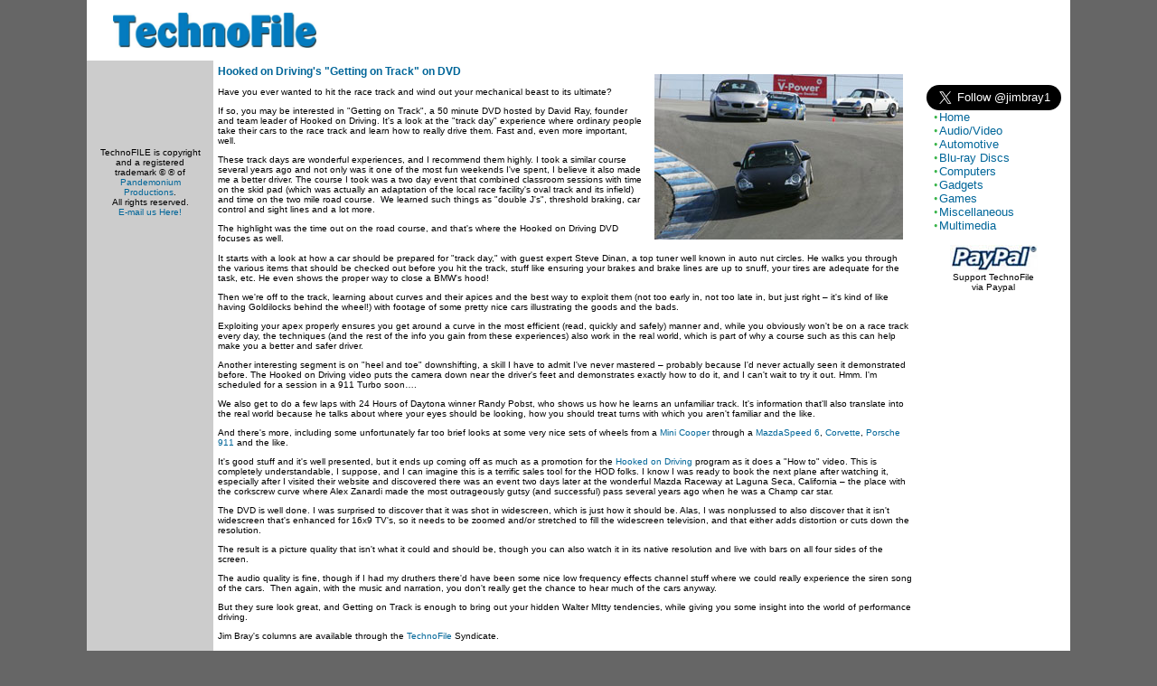

--- FILE ---
content_type: text/html
request_url: https://www.technofile.com/dvds/hooked_on_driving.asp
body_size: 10914
content:

<!DOCTYPE html PUBLIC "-//W3C//DTD XHTML 1.0 Transitional//EN" "http://www.w3.org/TR/xhtml1/DTD/xhtml1-transitional.dtd">
<html><!-- InstanceBegin template="/Templates/dvd.dwt.asp" codeOutsideHTMLIsLocked="false" -->
<head>
<meta http-equiv="Content-Type" content="text/html; charset=utf-8" />
<meta http-equiv="Content-Type" content="text/html; charset=iso-8859-1" />

<meta http-equiv="Content-Type"
	 content="text/html;charset=iso-8859-1" />
<meta name="verify-v1" content="BRmFUvP+tbNinIzQBpFEtnntnkiFRRHNFku4Piu5EH0=" />
<meta name="Description" 
	  content="TechnoFILE - Down to Earth info for Real World People" />
<!-- InstanceBeginEditable name="keywords" --><meta name="Keywords"
	  content="automobile, automobile reviews, cars, hybrid cars, car reviews, car test drives, car features, Acura reviews, Audi reviews, BMW reviews, Cadillac reviews, Chevrolet reviews, Chevy reviews, Dodge reviews, Ford reviews, GMC reviews, Honda reviews, Hummer reviews, Hyundai reviews, Infiniti reviews, Jeep reviews, Lexus reviews, Mazda reviews, Mercedes reviews, Mercedes-Benz reviews, Mercedes Benz reviews, Mini Cooper reviews, Mitsubishi reviews, Nissan reviews, Pontiac reviews, Porsche reviews, Saab reviews, Saturn reviews, Subaru reviews, Suzuki reviews, Toyota reviews, Volvo reviews, car reviews, car test drives, car features"><!-- InstanceEndEditable --><!-- InstanceBeginEditable name="doctitle" -->
<title>Untitled Document</title>
<!-- InstanceEndEditable -->
<link rel="stylesheet" href="../oneColElsCtrHdr.css" type="text/css" />
<link rel="alternate" type="application/rss+xml" title="RSS" href="http://feeds2.feedburner.com/TechnofilesRssFeed">

<link rel="alternate" type="application/rss+xml" title="RSS" href="http://www.technofile.com/rss-1.xml" />

<style type="text/css">
<!--
body {
	margin: 0; /* it's good practice to zero the margin and padding of the body element to account for differing browser defaults */
	padding: 0;
	text-align: left; /* this centers the container in IE 5* browsers. The text is then set to the left aligned default in the #container selector */
	color: #000000;
	font-family: Verdana, Arial, Helvetica, sans-serif;
	font-size: x-small;
	background-color: #666;
}

/* Tips for Elastic layouts 
1. Since the elastic layouts overall sizing is based on the user's default fonts size, they are more unpredictable. Used correctly, they are also more accessible for those that need larger fonts size since the line length remains proportionate.
2. Sizing of divs in this layout are based on the 100% font size in the body element. If you decrease the text size overall by using a font-size: 80% on the body element or the #container, remember that the entire layout will downsize proportionately. You may want to increase the widths of the various divs to compensate for this.
3. If font sizing is changed in differing amounts on each div instead of on the overall design (ie: #sidebar1 is given a 70% font size and #mainContent is given an 85% font size), this will proportionately change each of the divs overall size. You may want to adjust based on your final font sizing.
*/
.oneColElsCtrHdr #container {
	width: 75em;  /* this width will create a container that will fit in an 800px browser window if text is left at browser default font sizes */
	background: #FFFFFF;
	margin: 0 auto; /* the auto margins (in conjunction with a width) center the page */
	border: 1px solid #000000;
	text-align: left; /* this overrides the text-align: center on the body element. */
}
.oneColElsCtrHdr #header {
	padding: 0 10px 0 20px;  /* this padding matches the left alignment of the elements in the divs that appear beneath it. If an image is used in the #header instead of text, you may want to remove the padding. */
	background-color: #FFF;
	font-size: 10px;
} 
.oneColElsCtrHdr #header h1 {
	margin: 0; /* zeroing the margin of the last element in the #header div will avoid margin collapse - an unexplainable space between divs. If the div has a border around it, this is not necessary as that also avoids the margin collapse */
	padding: 10px 0; /* using padding instead of margin will allow you to keep the element away from the edges of the div */
}
.oneColElsCtrHdr #mainContent {
	padding: 0 px; /* remember that padding is the space inside the div box and margin is the space outside the div box */
	background: #FFFFFF;
}
.oneColElsCtrHdr #footer {
	background-color: #CCC;
	padding-top: 0;
	padding-right: 0px;
	padding-bottom: 0;
	padding-left: 10px;
	position: absolute;
	float: none;
} 
.oneColElsCtrHdr #footer p {
	margin: 0; /* zeroing the margins of the first element in the footer will avoid the possibility of margin collapse - a space between divs */
	padding: 10px 0; /* padding on this element will create space, just as the the margin would have, without the margin collapse issue */
}
-->
</style>
<script type="text/javascript">

  var _gaq = _gaq || [];
  _gaq.push(['_setAccount', 'UA-18041369-1']);
  _gaq.push(['_trackPageview']);

  (function() {
    var ga = document.createElement('script'); ga.type = 'text/javascript'; ga.async = true;
    ga.src = ('https:' == document.location.protocol ? 'https://ssl' : 'http://www') + '.google-analytics.com/ga.js';
    var s = document.getElementsByTagName('script')[0]; s.parentNode.insertBefore(ga, s);
  })();

</script><script type="text/javascript">

  var _gaq = _gaq || [];
  _gaq.push(['_setAccount', 'UA-18041369-1']);
  _gaq.push(['_trackPageview']);

  (function() {
    var ga = document.createElement('script'); ga.type = 'text/javascript'; ga.async = true;
    ga.src = ('https:' == document.location.protocol ? 'https://ssl' : 'http://www') + '.google-analytics.com/ga.js';
    var s = document.getElementsByTagName('script')[0]; s.parentNode.insertBefore(ga, s);
  })();

</script></head>
<body class="oneColElsCtrHdr" bgcolor="#CCCCCC">
<span id="intelliTXT">
<table width="85%" border="0" align="center" cellpadding="5" cellspacing="0" bgcolor="#FFFFFF">
 <tr><td colspan="3" align="center"><table width="100%" align="center" border="0" cellpadding="5" bgcolor="#FFFFFF">
    <tr>
      <td align="left"><div id="masthead"> 
        <table width=100% border="0" cellpadding="0">
          <tr>
            <td width="255" align="left"><a href="../index.asp"><img src="../images/technofile_logo1.jpg" alt="TechnoFile" width="225" height="39" hspace="15" border="0" /></a><br />    </td>
            <td width="669"  align="left">
              <div align="center">
<!-- Conversant Media 468x60 and 728x90 Banner CODE for TechnoFile -->
<script type="text/javascript">var vclk_options = {sid:22974,media_id:1,media_type:5,version:"1.4",secure:"on"};</script><script class="vclk_pub_code" type="text/javascript" src="https://secure.cdn.fastclick.net/js/adcodes/pubcode.min.js?sid=22974&media_id=1&media_type=5&version=1.4&exc=1"></script><noscript><a href="https://secure.fastclick.net/w/click.here?sid=22974&m=1&c=1" target="_blank"><img src="https://secure.fastclick.net/w/get.media?sid=22974&m=1&tp=5&d=s&c=1&vcm_acv=1.4" width="728" height="90" border="1"></a></noscript>
<!-- Conversant Media 468x60 and 728x90 Banner CODE for TechnoFile --></div></td>
            <td width="141"  align="left">&nbsp;</td>
            </tr>
          </table>
      </div></td>
      </tr>    
  </table></td></tr> <tr>
    <td width="130" valign="top" bgcolor="#CCCCCC"><div id="headlines" align="center">
  <div>
    
   
    <table width="130" align="center"><tr><td> 
              <script type="text/javascript"><!--
google_ad_client = "pub-5519289670502262";
google_ad_width = 120;
google_ad_height = 600;
google_ad_format = "120x600_as";
google_ad_type = "text_image";
google_ad_channel ="";
google_color_border = "B0E0E6";
google_color_bg = "FFFFFF";
google_color_link = "000000";
google_color_url = "336699";
google_color_text = "333333";
//--></script>
              <script type="text/javascript"
  src="http://pagead2.googlesyndication.com/pagead/show_ads.js">
          </script>
            </td>
        </tr>
        <tr> 
          <td> 
      <div align="center"> 
        
        <p>&nbsp;</p>
        <p>&nbsp;</p>
        <p>&nbsp;</p>
        </div>
      <div align="center"><br />
        TechnoFILE is copyright and a registered trademark &copy; &reg; of <br />
        <a href="../pandemonium/index.html">Pandemonium Productions</a>.<br />
        All rights reserved.<br />
        <a href="mailto:webmaster@technofile.com?Subject=Webmaster_Query">E-mail 
        us Here!</a></div></td></tr></table>

 <br /><div align="center"><!-- Conversant Media 120x600 and 160x600 SkyScraper CODE for TechnoFile -->
<!-- Conversant Media 120x600 and 160x600 SkyScraper CODE for TechnoFile -->
<script type="text/javascript">var vclk_options = {sid:22974,media_id:3,media_type:7,version:"1.4",secure:"on"};</script><script class="vclk_pub_code" type="text/javascript" src="https://secure.cdn.fastclick.net/js/adcodes/pubcode.min.js?sid=22974&media_id=3&media_type=7&version=1.4&exc=1"></script><noscript><a href="https://secure.fastclick.net/w/click.here?sid=22974&m=3&c=1" target="_blank"><img src="https://secure.fastclick.net/w/get.media?sid=22974&m=3&tp=7&d=s&c=1&vcm_acv=1.4" width="160" height="600" border="1"></a></noscript>
<!-- Conversant Media 120x600 and 160x600 SkyScraper CODE for TechnoFile -->
</div>

  </div>
</div></td>
    <td valign="top" bgcolor="#FFFFFF">
 <div><!-- InstanceBeginEditable name="body" -->
<h3><img src="../images/hooked_on_driving.jpg" alt="&quot;Getting on Track&quot;" width="275" height="183" hspace="10" vspace="10" align="right" />Hooked on Driving's &quot;Getting on Track&quot; on DVD</h3>
<p>Have you ever wanted to hit the race track and wind out your  mechanical beast to its ultimate? </p>
<p>If so, you may be interested in &quot;Getting on Track&quot;, a 50  minute DVD hosted by David Ray, founder and team leader of Hooked on Driving. It's a look at the &quot;track day&quot; experience where ordinary people take  their cars to the race track and learn how to really drive them. Fast and, even more important, well. </p>
<p>These track days are wonderful experiences, and I recommend them  highly. I took a similar course several years ago and not only was it one of  the most fun weekends I've spent, I believe it also made me a better driver. The  course I took was a two day event that combined classroom sessions with time on  the skid pad (which was actually an adaptation of the local race facility's  oval track and its infield) and time on the two mile road course. &nbsp;We learned such things as &quot;double  J's&quot;, threshold braking, car control and sight lines and a lot more. </p>
<p>The highlight was the time out on the road course, and  that's where the Hooked on Driving DVD focuses as well. <br />
    <br />
  It starts with a look at how a car should be prepared for &quot;track  day,&quot; with guest expert Steve Dinan, a top tuner well known in auto nut  circles. He walks you through the various items that should be checked out  before you hit the track, stuff like ensuring your brakes and brake lines are  up to snuff, your tires are adequate for the task, etc. He even shows the  proper way to close a BMW's hood!</p>
<div align="center">    <!-- BEGIN ADREACTOR CODE -->
    <div id="avp_1576516450574">
    <script>
    _avp.push({ tagid: 'avp_1576516450574', alias: '/', type: 'banner', zid: 8, pid: 9720 });
    </script>
    </div>
    <!-- END ADREACTOR CODE -->
</div>


<p>Then we're off to the track, learning about curves and their  apices and the best way to exploit them (not too early in, not too late in, but  just right &ndash; it's kind of like having Goldilocks behind the wheel!) with footage of  some pretty nice cars illustrating the goods and the bads.</p>
<p>Exploiting your apex properly ensures you get around a curve  in the most efficient (read, quickly and safely) manner and, while you  obviously won't be on a race track every day, the techniques (and the rest of  the info you gain from these experiences) also work in the real world, which is  part of why a course such as this can help make you a better and safer driver.</p>
<p>Another interesting segment is on &quot;heel and toe&quot;  downshifting, a skill I have to admit I've never mastered &ndash; probably because  I'd never actually seen it demonstrated before. The Hooked on Driving video puts the  camera down near the driver's feet and demonstrates exactly how to do it, and I  can't wait to try it out. Hmm. I'm scheduled for a session in a 911 Turbo soon&hellip;.</p>
<p>We also get to do a few laps with 24 Hours of Daytona winner  Randy Pobst, who shows us how he learns an unfamiliar track. It's information  that'll also translate into the real world because he talks about where your  eyes should be looking, how you should treat turns with which you aren't  familiar and the like. </p>
<p>And there's more, including some unfortunately far too brief  looks at some very nice sets of wheels from a <a href="../cars/mini_coopers.asp">Mini Cooper</a> through a <a href="../cars/mazdaspeed6.html">MazdaSpeed  6</a>, <a href="../cars/corvette_convertible.html">Corvette</a>, <a href="../cars/porsche_911.html">Porsche 911</a> and the like.</p>
<p>It's good stuff and it's well presented, but it ends up  coming off as much as a promotion for the <a href="http://www.hookedondriving.com" target="_blank">Hooked on Driving</a> program as it does  a &quot;How to&quot; video. This is completely understandable, I suppose, and I  can imagine this is a terrific sales tool for the HOD folks. I know I was ready  to book the next plane after watching it, especially after I visited their  website and discovered there was an event two days later at the wonderful Mazda  Raceway at Laguna Seca, California &ndash; the place with the corkscrew curve where  Alex Zanardi made the most outrageously gutsy (and successful) pass several  years ago when he was a Champ car star.</p>
<p>The DVD is well done. I was surprised to discover that it  was shot in widescreen, which is just how it should be. Alas, I was   nonplussed to also discover that it isn't widescreen that's enhanced for 16x9 TV's, so it needs  to be zoomed and/or stretched to fill the widescreen television, and that  either adds distortion or cuts down the resolution.</p>
<p>The result is a picture quality that isn't what it could and  should be, though you can also watch it in its native resolution and live with  bars on all four sides of the screen.</p>
<p>The audio quality is fine, though if I had my druthers  there'd have been some nice low frequency effects channel stuff where we could really  experience the siren song of the cars.&nbsp;  Then again, with the music and narration, you don't really get the  chance to hear much of the cars anyway.</p>
<p>But they sure look great, and Getting on Track is enough to bring out your hidden Walter MItty tendencies, while giving you some insight into the world of performance driving. </p>
          <!-- InstanceEndEditable --></div>
  <p>Jim Bray's columns are available
  through the <a href="../syndicate.asp" target="_blank">TechnoFile</a> Syndicate.</p>
  <h3>We welcome your comments!</h3>
 <script>
var idcomments_acct = '429aaf94daf83773fdfce0c405a2d173';
var idcomments_post_id;
var idcomments_post_url;
</script>
<script type="text/javascript" src="http://www.intensedebate.com/js/genericLinkWrapperV2.js"></script>
  <div align="center"></div></div>
  <!-- end content -->
</td> 
    <td width="160" valign="top"><div align="center" id="navBar"><br /><br />
  <div> <a href="https://twitter.com/jimbray1" class="twitter-follow-button" data-show-count="false" data-lang="en" data-size="large">Follow @twitter</a>
        <script>!function(d,s,id){var js,fjs=d.getElementsByTagName(s)[0];if(!d.getElementById(id)){js=d.createElement(s);js.id=id;js.src="//platform.twitter.com/widgets.js";fjs.parentNode.insertBefore(js,fjs);}}(document,"script","twitter-wjs");</script>
		
       
      </div><div align="left"><font size="2"><img src="../images/spacer.gif" alt="" height="10" width="20" border="0" /><a href="http://www.technofile.com">Home</a><br><img src="../images/spacer.gif" alt="" height="10" width="20" border="0" /><a href="../audiovideopages.html">Audio/Video</a><br><img src="../images/spacer.gif" alt="" height="10" width="20" border="0" /><a href="../carpages.html">Automotive</a><br><img src="../images/spacer.gif" alt="" height="10" width="20" border="0" /><a href="../bluray.html">Blu-ray Discs</a><br><img src="../images/spacer.gif" alt="" height="10" width="20" border="0" /><a href="../computerpages.html">Computers</a><br><img src="../images/spacer.gif" alt="" height="10" width="20" border="0" /><a href="../miscpages.html">Gadgets</a><br><img src="../images/spacer.gif" alt="" height="10" width="20" border="0" /><a href="../computergamespages.html">Games</a><br><img src="../images/spacer.gif" alt="" height="10" width="20" border="0" /><a href="../miscpages.html">Miscellaneous</a><br><img src="../images/spacer.gif" alt="" height="10" width="20" border="0" /><a href="/media/index.asp">Multimedia</a><br></font></div>
 <br />

<div align="center"><script async src="//pagead2.googlesyndication.com/pagead/js/adsbygoogle.js"></script>
<!-- Conversant Media 120x600 and 160x600 SkyScraper CODE for TechnoFile -->
<script type="text/javascript">var vclk_options = {sid:22974,media_id:3,media_type:7,version:"1.4",secure:"on"};</script><script class="vclk_pub_code" type="text/javascript" src="https://secure.cdn.fastclick.net/js/adcodes/pubcode.min.js?sid=22974&media_id=3&media_type=7&version=1.4&exc=1"></script><noscript><a href="https://secure.fastclick.net/w/click.here?sid=22974&m=3&c=1" target="_blank"><img src="https://secure.fastclick.net/w/get.media?sid=22974&m=3&tp=7&d=s&c=1&vcm_acv=1.4" width="160" height="600" border="1"></a></noscript>
<!-- Conversant Media 120x600 and 160x600 SkyScraper CODE for TechnoFile -->
</div><table width="115" align="center">
  <tr>
    <td align="center">
      <form ACTION="https://www.paypal.com/cgi-bin/webscr"
					  METHOD="post">
              <div ALIGN="center"> 
                <input TYPE="hidden" NAME="cmd" VALUE="_xclick" />
                <input TYPE="hidden" NAME="bn" VALUE="wa_dw_1.0.6" />
                <input TYPE="hidden" NAME="business" VALUE="webmaster@technofile.com" />
                <input TYPE="hidden" NAME="item_name" VALUE="Donation to TechnoFILE" />
                <input TYPE="hidden" NAME="return"
							VALUE="thankyou.html" />
                <input TYPE="hidden" NAME="cancel_return"
							VALUE="failed.html" />
                <input TYPE="hidden" NAME="undefined_quantity" VALUE="0" />
                <input TYPE="hidden" NAME="no_shipping" VALUE="0" />
                <input TYPE="hidden" NAME="no_note" VALUE="0" />
                <input NAME="submit" TYPE="image" SRC="../images/paypal.jpg"
							ALT="Make payments with PayPal, it's fast, free, and secure!"
							WIDTH="97" HEIGHT="30" />
              </div>
            </form>
    <div align="center"><font size="-2">Support TechnoFile<br />
  via Paypal</font></div></td>
  </tr>
  <tr>
    <td>

        
      
    </td>
  </tr>
</table>



   
</div>
<br />
<br />
<br />
<br />
<br />

<!--end navBar div --></td>
  </tr>
  <tr>
    <td colspan="3" valign="top" bgcolor="#CCCCCC"><div><div><a href="../articles/masthead.html">Contact Us</a> | <a href="../about.asp">About Us</a> | <a href="../privacy.asp">Privacy Policy</a> | <a href="../cars/toyota_history.html">Toyota History</a>|  <a href="../pandemonium/index.html">Copyright 2023 Pandemonium Productions</a></div></div> 

</td>
  </tr>
</table>
</span>  
 
<!-- end #container --><!-- start Vibrant Media IntelliTXT Tooltip style sheet -->
<style type="text/css">
.iTt{
    FONT-FAMILY:       Verdana, Arial, Helvetica;
    FONT-SIZE:         11px;
    FONT-STYLE:        normal;
    FONT-WEIGHT:       normal;
    COLOR:             black;
    BACKGROUND-COLOR:  lightyellow;
    BORDER:            black 1px solid;
    PADDING:           2px;
}
</style>
<!-- end Vibrant Media IntelliTXT style sheet -->
<!-- start Vibrant Media IntelliTXT script section -->
<script type="text/javascript" src="http://technofile.us.intellitxt.com/intellitxt/front.asp?ipid=3159"></script>
<!-- end Vibrant Media IntelliTXT script section -->
 
</body>
<!-- InstanceEnd --></html>
